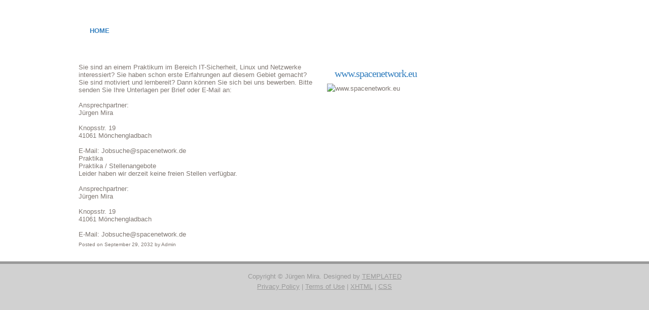

--- FILE ---
content_type: text/html; charset=UTF-8
request_url: https://spacenetwork.eu/praktikum.html
body_size: 3645
content:
<!DOCTYPE html PUBLIC "-//W3C//DTD XHTML 1.0 Strict//EN" "http://www.w3.org/TR/xhtml1/DTD/xhtml1-strict.dtd">
<html xmlns="http://www.w3.org/1999/xhtml">
  <head>
    <!--
Design by TEMPLATED
http://templated.co
Released for free under the Creative Commons Attribution License

Title      : Aquaria
Version    : 1.0
Released   : 20070602
Description: A two-column fixed-width template. Suitable for blogs and small business websites.

-->
    <meta http-equiv="content-type" content="text/html; charset=UTF-8">
    <title>www.spacenetwork.eu</title>
    <meta name="keywords" content="">
    <meta name="description" content="">
    <link href="default.css" rel="stylesheet" type="text/css">
  </head>
  <body>
    <div id="menu">
      <ul>
        <li class="active"><a href="#" accesskey="1" title="">Home</a></li>
        <li><a href="produkte.html" accesskey="2" title="">Produkte</a></li>
        <li><a href="unternehmen.html" accesskey="3" title="">Unternehmen</a></li>
        <li><a href="kontakt.html" accesskey="4" title="">Kontakt</a></li>
        <li><a href="impressum.html" accesskey="6" title="">Impressum</a></li>
      </ul>
      <b>&nbsp;&nbsp;&nbsp; &nbsp;&nbsp;&nbsp; &nbsp;&nbsp;&nbsp;
        &nbsp;&nbsp;&nbsp; &nbsp;&nbsp;&nbsp; &nbsp;&nbsp;&nbsp;
        &nbsp;&nbsp;&nbsp; &nbsp;&nbsp; <br>
      </b> </div>
    <div id="page">
      <div id="content">
        <div class="post">
          <div class="story"> <span id="e29"></span> <span id="e28"
              class="cc32"></span> <span id="e27" class="cc33"></span>
            <span id="e26" class="cc34"></span> <span id="e25"
              class="cc35"></span> <span id="e24"></span>
            <div id="e23" class="cc36"> Sie sind an einem Praktikum im
              Bereich IT-Sicherheit, Linux und Netzwerke interessiert?
              Sie haben schon erste Erfahrungen auf diesem Gebiet
              gemacht? Sie sind motiviert und lernbereit? Dann können
              Sie sich bei uns bewerben. Bitte senden Sie Ihre
              Unterlagen per Brief oder E-Mail an:<br>
              <br>
              Ansprechpartner:<br>
              Jürgen Mira<br>
              <br>
              Knopsstr. 19<br>
              41061 Mönchengladbach<br>
              <br>
              E-Mail: Jobsuche@spacenetwork.de </div>
            <div id="e22" class="cc37"> Praktika </div>
            <div id="e21" class="cc38"> Praktika / Stellenangebote </div>
            <span id="e20"></span> Leider haben wir derzeit keine freien
            Stellen verfügbar.<br>
            <br>
            Ansprechpartner:<br>
            Jürgen Mira<br>
            <br>
            Knopsstr. 19<br>
            41061 Mönchengladbach<br>
            <br>
            E-Mail: Jobsuche@spacenetwork.de </div>
          <div class="meta">
            <p class="date">Posted on September 29, 2032 by Admin</p>
          </div>
        </div>
      </div>
    </div>
    <div id="sidebar">
      <ul>
        <li>
          <h2>www.spacenetwork.eu</h2>
          <img alt="www.spacenetwork.eu"
            src="images/logo_100dpi_web.jpg" width="240" height="155"> </li>
      </ul>
    </div>
    <div id="footer">
      <p id="legal">Copyright © Jürgen Mira. Designed by <a
          href="http://templated.co" rel="nofollow">TEMPLATED</a></p>
      <p id="links"> <a href="#">Privacy Policy</a> | <a href="#">Terms




















          of Use</a> | <a href="http://validator.w3.org/check/referer"
          title="This page validates as XHTML 1.0 Transitional"><abbr
            title="eXtensible HyperText Markup Language">XHTML</abbr></a>
        | <a href="http://jigsaw.w3.org/css-validator/check/referer"
          title="This page validates as CSS"><abbr title="Cascading
            Style Sheets">CSS</abbr></a></p>
    </div>
    <!-- end #footer -->
  </body>
</html>


--- FILE ---
content_type: text/css
request_url: https://spacenetwork.eu/default.css
body_size: 4931
content:

/*
Design by TEMPLATED
http://templated.co
Released for free under the Creative Commons Attribution License
*/

* {
	margin: 0;
	padding: 0;
}

body {
	background: #FFFFFF url(images/img01.jpg) repeat-x;
	font-family: "Trebuchet MS", Arial, Helvetica, sans-serif;
	font-size: 13px;
	color: #7F7772;
}

h1, h2, h3 {
	margin-bottom: 15px;
	font-family: Georgia, "Times New Roman", Times, serif;
	font-weight: normal;
	color: #333333;
}

h1 {
	font-size: 197%;
}

h2 {
	font-size: 152%;
}

h3 {
	font-size: 100%;
	font-weight: bold;
}

p, ul, ol {
	margin-bottom: 15px;
	line-height: 1.6em;
}

ul, ol {
	margin-left: 2em;
}

blockquote {
	margin-left: 1em;
	padding-left: 1em;
	background: url(images/img09.gif) repeat-y;
	font-style: italic;
}

a:link {
	color: #0AAAFD;
}

a:hover, a:active {
	text-decoration: none;
	color: #FF6700;
}

a:visited {
	color: #7F7772;
}

img {
	border: none;
}

img.left {
	float: left;
	margin: 0 20px 0 0;
}

img.right {
	float: right;
	margin: 0 0 0 20px;
}

/* Menu */

#menu {
	width: 1010px;
	height: 105px;
	margin: 0 auto;
}

#menu ul {
	margin: 0;
	padding: 0;
	list-style: none;
}

#menu li {
	display: block;
	float: left;
	width: 122px;
	height: 65px;
	padding: 40px 0 0 0;
}

#menu a {
	display: block;
	width: 122px;
	height: 32px;
	padding: 13px 0 0 0;
	background: url(images/img02.jpg) no-repeat;
	text-align: center;
	text-transform: uppercase;
	text-decoration: none;
	font-weight: bold;
	color: #FFFFFF;
}

#menu a:hover {
	background-image: url(images/img03.jpg);
}

#menu .active {
	padding-top: 35px;
}

#menu .active a {
	height: 37px;
	padding-top: 16px;
	background-image: url(images/img04.jpg);
	color: #327EBE;
}

#menu .active a:hover {
	background-image: url(images/img04.jpg);
}

/* Header */

#header {
	width: 770px;
	height: 160px;
	margin: 0 auto;
}

/* Logo */
/*
#logo {
#	float: left;
#	width: 250px;
#	height: 160px;
#	background: url(images/logo_100dpi_web.jpg) no-repeat;
#} */

#logo h1, #logo h2 {
	text-align: center;
}

#logo h1 {
	padding-top: 90px;
	background: url(images/img07.jpg) no-repeat center center;
	letter-spacing: 8px;
	font-size: 197%;
}

#logo h2 {
	letter-spacing: 2px;
	font-size: 85%;
}

#logo a {
	text-transform: uppercase;
	text-decoration: none;
	color: #FFFFFF;
}

/* Banner */
/*
# JM raus banner {
#	float: right;
#	width: 520px;
#	height: 160px;
#	background: url(images/img06.jpg) no-repeat;
#} */

#banner a {
	float: right;
	padding: 120px 20px 0 0;
	text-decoration: none;
	text-align: right;
	font-size: 136%;
	font-style: italic;
	color: #FFFFFF;
}

/* Page */

#page {
	width: 1010px;
	margin: 0 auto;
	padding: 20px 0 0 0;
}

/* Content */

#content {
	float: left;
	width: 510px;
}

.post {
	margin-bottom: 20px;
}

.post .title {
	padding: 0 20px;
}

.post .story {
	padding: 0 20px;
}

.post .meta {
	padding: 5px 20px;
	background: url(images/img09.gif) repeat-x;
}

.post .meta p {
	margin: 0;
	font-size: 77%;
}

.boxed .title {
	height: 32px;
	margin: 0;
	padding: 8px 0 0 20px;
	background: url(images/img08.jpg) no-repeat;
	letter-spacing: -1px;
	color: #FF3300;
}

.boxed .story {
	padding: 20px;
	border: 1px solid #FF8D17;
}

.boxed .meta {
	padding: 5px 10px;
	background: #FF8D17;
	color: #FFFFFF;
}

.boxed .meta a {
	color: #FFFFFF;
}

/* Sidebar */

#sidebar {
	float: left;
	width: 240px;
}

#sidebar_right {
	float: right;
	width: 240px;
}

#sidebar_right h2 {
	height: 30px;
	margin: 0;
	padding: 10px 0 0 15px;
	background: url(images/img10.jpg) no-repeat;
	letter-spacing: -1px;
	color: #327EBE;
}

#sidebar_right li h2 {
	height: 30px;
	margin: 0;
	padding: 10px 0 0 15px;
	background: url(images/img10.jpg) no-repeat;
	letter-spacing: -1px;
	color: #327EBE;
}

#sidebar_right ul {
	margin: 0;
	padding: 0;
	list-style: none;
}

#sidebar_right li {
	margin-bottom: 15px;
}

#sidebar_right li ul {
	padding: 10px;
	border: 1px solid #0AAAFD;
	border-top: none;
}

#sidebar_right li p {
	padding: 10px;
	border: 1px solid #0AAAFD;
	border-top: none;
}

#sidebar_right li li {
	margin: 0;
	padding: 3px 0;
	background: url(images/img09.gif) repeat-x;
}

#sidebar_right li li.first {
	background: none;
}

#sidebar_right p {
	padding: 10px;
	border: 1px solid #0AAAFD;
	border-top: none;
}

#sidebar_right a:link {
	text-decoration: none;
}

#sidebar_right a:hover {
	text-decoration: underline;
}

#sidebar_right li a {
	padding-left: 10px;
	background: url(images/img11.gif) no-repeat left center;
}

#sidebar ul {
	margin: 0;
	padding: 0;
	list-style: none;
}

#sidebar li {
	margin-bottom: 15px;
}

#sidebar li ul {
	padding: 10px;
	border: 1px solid #0AAAFD;
	border-top: none;
}

#sidebar li li {
	margin: 0;
	padding: 3px 0;
	background: url(images/img09.gif) repeat-x;
}

#sidebar li li.first {
	background: none;
}

#sidebar li h2 {
	height: 30px;
	margin: 0;
	padding: 10px 0 0 15px;
	background: url(images/img10.jpg) no-repeat;
	letter-spacing: -1px;
	color: #327EBE;
}

#sidebar a:link {
	text-decoration: none;
}

#sidebar a:hover {
	text-decoration: underline;
}

#sidebar li a {
	padding-left: 10px;
	background: url(images/img11.gif) no-repeat left center;
}

/* Footer */

#footer {
	clear: both;
	height: 100px;
	padding: 15px 0;
	background: #D1D1D1;
	border-top: 5px solid #999999;
	text-align: center;
}

#footer p {
	margin: 0;
	color: #999999;
}

#footer a {
	color: #999999;
}

#footer a:hover {
	color: #FFFFFF;
}

